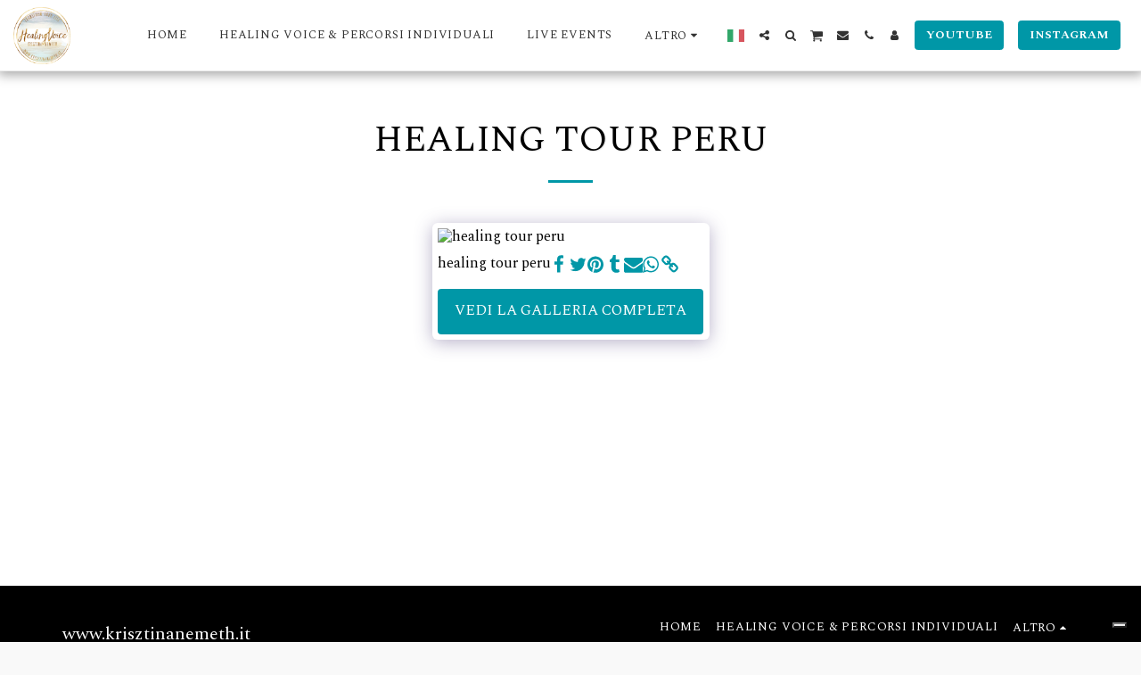

--- FILE ---
content_type: application/javascript; charset=utf-8
request_url: https://cs.iubenda.com/cookie-solution/confs/js/47283174.js
body_size: -141
content:
_iub.csRC = { consApiKey: 'TLSSD15AfayhVyR2pnOLbcWMk0eNWeIh', publicId: 'b3deb700-6db6-11ee-8bfc-5ad8d8c564c0', floatingGroup: false };
_iub.csEnabled = true;
_iub.csPurposes = [3,1,"s"];
_iub.cpUpd = 1756104343;
_iub.csFeatures = {"geolocation_setting":false,"cookie_solution_white_labeling":1,"rejection_recovery":false,"full_customization":true,"multiple_languages":"it","mobile_app_integration":false};
_iub.csT = null;
_iub.googleConsentModeV2 = true;
_iub.totalNumberOfProviders = 8;
